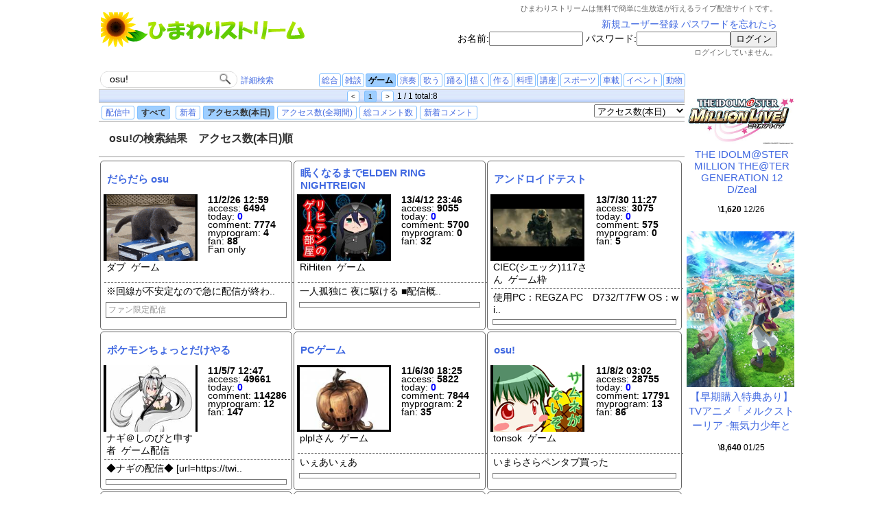

--- FILE ---
content_type: text/html; charset=UTF-8
request_url: http://himast.in/?mode=program&cat=search&sort=today_view_cnt&keyword=osu%21&st_status=0&category=%E3%82%B2%E3%83%BC%E3%83%A0
body_size: 6360
content:
<!DOCTYPE HTML PUBLIC "-//W3C//DTD HTML 4.01 Transitional//EN" "http://www.w3.org/TR/html4/loose.dtd">
<html lang="ja"><head>
<title>osu!の検索結果　アクセス数(本日)順 - ひまわりストリーム</title>
<meta name="description" content="気軽にライブ配信が出来るストリーミングサイト">
<meta name="Keywords" content="ひまわりストリーム,Flash P2P,RTMFP,ライブ配信" lang="ja">
<meta name="robots" content="index,follow">
<meta http-equiv="Content-Type" content="text/html; charset=UTF-8">
<meta http-equiv="Content-Style-Type" content="text/css">
<meta http-equiv="Content-Script-Type" content="text/javascript">

<script data-ad-client="ca-pub-8434564559301587" async src="https://pagead2.googlesyndication.com/pagead/js/adsbygoogle.js"></script>
<link rel="stylesheet" href="http://himast.in/style.css?181020" type="text/css">
<link rel="shortcut icon" href="/favicon.ico" >
<link rel="apple-touch-icon" href="/apple-touch-icon.png"/>
<script type="text/javascript">
window.google_analytics_uacct = "UA-9474880-2";
</script>
<script type="text/javascript">

  var _gaq = _gaq || [];
  _gaq.push(['_setAccount', 'UA-9474880-2']);
  _gaq.push(['_trackPageview']);

  (function() {
    var ga = document.createElement('script'); ga.type = 'text/javascript'; ga.async = true;
    ga.src = ('https:' == document.location.protocol ? 'https://ssl' : 'http://www') + '.google-analytics.com/ga.js';
    var s = document.getElementsByTagName('script')[0]; s.parentNode.insertBefore(ga, s);
  })();

</script><script>function xmlhttpRequest(){};</script>
	<script type="text/javascript">
	var ary_cookie = new Array();
	if (document.cookie) {
		var cookies = document.cookie.split("; ");
		for (var i = 0; i < cookies.length; i++) {
			var str = cookies[i].split("=",2);
			ary_cookie[str[0]] = unescape(str[1]);
		}
	}
	var user_cookie = new Array();
	if(ary_cookie["custom"]){
		var customs = ary_cookie["custom"].split("&");
		for (var i = 0; i < customs.length; i++) {
			var str = customs[i].split("=");
			user_cookie[str[0]] = unescape(str[1]);
		}
	}
	
	user_cookie['thumb'] = user_cookie['thumb'] || "small";
	user_cookie['playhistory'] = user_cookie['playhistory'] || "on";
	user_cookie['autoscroll'] = user_cookie['autoscroll'] || "on";	

	function playhistory(name){
		var strhist = "";
		if(localStorage[name]){
			var searchs = localStorage[name].split("&");
			for (var i = 0; i < searchs.length; i++) {
				var str = searchs[i].split("=");
				if(str[0] != ""){
					strhist += "<li class=searchhistory><a href='http://himast.in/"+str[0]+"'>"+str[1]+"</a>";
				}
			}
		}
		//document.write("</ol>");
		strhist += "<div style='border-top:1px solid #7fbfff;border-bottom:1px solid #7fbfff;text-align:center;padding:3px 0px 3px 0px;'><a href='javascript:deleteItem(\""+name+"\");'>視聴履歴の削除</a></div>";
		document.getElementById("playhistory_list").innerHTML = strhist;

	}
	function deleteCookie(name) {
		cName = name + "=";
		dTime = new Date();
		dTime.setYear(dTime.getYear() - 1);
		document.cookie = cName + ";expires=" + dTime.toGMTString();
	}
	//deleteCookie('ary_playhistory');
	//deleteCookie('ary_searchhistory');
	
	function userCookieSave(){
		var ary_cokkie=new Array();
		for (var key in user_cookie) {
			ary_cokkie.push(key + "=" + user_cookie[key]);
		}
		var cokkiestr=escape(ary_cokkie.join("&"));
		cName = "custom="+cokkiestr;
		dTime = new Date();
		dTime.setTime(dTime.getTime()+1000*60*60*24*365);
		document.cookie = cName + ";path=/;expires=" + dTime.toGMTString();
	}
	
	function deleteItem(name) {
		localStorage.removeItem(name);
		document.getElementById(name).style.display = "none";
	}
	function showplayhistory(list_name,link_name,hide,show) {
		if(document.getElementById(list_name).style.display == "none"){
			document.getElementById(list_name).style.display = "block";
			document.getElementById(link_name).innerHTML = hide;
			if(list_name == "playhistory_list"){
				playhistory('ary_prohistory');
			}
		}else{
			document.getElementById(list_name).style.display = "none";
			document.getElementById(link_name).innerHTML = show;
		}
	}
	

	</script>
</head>
<body>

<div class=contents id=content>
<div id=header>	<table style="border:0px;margin:0px;padding:0px;width:992px;font-size:90%;" id=headerarea>
	<tr>
		<td width=300 rowspan=2 >
			<div style="display:inline">
				<a href="http://himast.in/"><img src="http://himast.in/image/logost.png" alt="ひまわりストリーム" style="border:0px;margin:0px;" ></a>
			</div>
		</td>
		<td align=left valign=middle width=10 rowspan=2>
		</td>
		<td align=right height=20>
			<div class=explanation>ひまわりストリームは無料で簡単に生放送が行えるライブ配信サイトです。</div>
		</td>
	</tr>
	<tr>
		<td align=right><a href='http://himast.in/?mode=regist'>新規ユーザー登録</a> <a href='http://himast.in/?mode=forgotpassword'>パスワードを忘れたら</a><br>
			<form method=post id=loginform action='http://himast.in/'><span id=loginname>お名前:<input name=name size=15></span> <span id=loginpassword>パスワード:<input type=password name=password size=15></span><input type=submit value='ログイン'><br><span style='font-size:80%;color:#666666;'>ログインしていません。</span></form>
			<script>document.getElementById('loginform').action += location.search;</script>		</td>
	</tr>
</table>
<div class=headmenu></div><!--headmenu//-->
<div style='clear:both;'></div>
</div><div class=sortnavi style="margin-top:15px;">
<div class=sortnavi_short style="">
<form action="./" method=get class="searchform_mini" onSubmit="javascript:pageTracker._trackEvent('Search','Normal',this.keyword.value);">
<input type=hidden name=mode value="program">
<input type=hidden name=cat value="search">
<input type=hidden name=sort value="today_view_cnt">
<input type=hidden name=sortby value="desc">
<input type=hidden name=page value="0">
<input name=keyword value="osu!"  class=searchbox_mini>
<input type=hidden name=category value="ゲーム">
<input type=hidden name=st_status value="0">
<input type=hidden name=isFan value="">
<input type=hidden name=click value="1">
<input type="image" src="image/searchbtn.png" alt="検索" class=searchbtn_mini>
<span class='detailsearch'><a href='#' onClick='javascript:document.getElementById("searchform").style.display=(document.getElementById("searchform").style.display=="block"?"none":"block");' >詳細検索</a></span>
</form>
</div><div class=sortnavi_other style="margin-top:5px;"><a href='./?mode=program&cat=search&sort=today_view_cnt&keyword=osu%21&st_status=0' class=pagelink><span class=categories>総合</span></a><a href='./?mode=program&cat=search&sort=today_view_cnt&keyword=osu%21&st_status=0&category=%E9%9B%91%E8%AB%87' class=pagelink><span class=categories>雑談</span></a><a href='./?mode=program&cat=search&sort=today_view_cnt&keyword=osu%21&st_status=0&category=%E3%82%B2%E3%83%BC%E3%83%A0' class=pagelink><span class=categorythis>ゲーム</span></a><a href='./?mode=program&cat=search&sort=today_view_cnt&keyword=osu%21&st_status=0&category=%E6%BC%94%E5%A5%8F' class=pagelink><span class=categories>演奏</span></a><a href='./?mode=program&cat=search&sort=today_view_cnt&keyword=osu%21&st_status=0&category=%E6%AD%8C%E3%81%86' class=pagelink><span class=categories>歌う</span></a><a href='./?mode=program&cat=search&sort=today_view_cnt&keyword=osu%21&st_status=0&category=%E8%B8%8A%E3%82%8B' class=pagelink><span class=categories>踊る</span></a><a href='./?mode=program&cat=search&sort=today_view_cnt&keyword=osu%21&st_status=0&category=%E6%8F%8F%E3%81%8F' class=pagelink><span class=categories>描く</span></a><a href='./?mode=program&cat=search&sort=today_view_cnt&keyword=osu%21&st_status=0&category=%E4%BD%9C%E3%82%8B' class=pagelink><span class=categories>作る</span></a><a href='./?mode=program&cat=search&sort=today_view_cnt&keyword=osu%21&st_status=0&category=%E6%96%99%E7%90%86' class=pagelink><span class=categories>料理</span></a><a href='./?mode=program&cat=search&sort=today_view_cnt&keyword=osu%21&st_status=0&category=%E8%AC%9B%E5%BA%A7' class=pagelink><span class=categories>講座</span></a><a href='./?mode=program&cat=search&sort=today_view_cnt&keyword=osu%21&st_status=0&category=%E3%82%B9%E3%83%9D%E3%83%BC%E3%83%84' class=pagelink><span class=categories>スポーツ</span></a><a href='./?mode=program&cat=search&sort=today_view_cnt&keyword=osu%21&st_status=0&category=%E8%BB%8A%E8%BC%89' class=pagelink><span class=categories>車載</span></a><a href='./?mode=program&cat=search&sort=today_view_cnt&keyword=osu%21&st_status=0&category=%E3%82%A4%E3%83%99%E3%83%B3%E3%83%88' class=pagelink><span class=categories>イベント</span></a><a href='./?mode=program&cat=search&sort=today_view_cnt&keyword=osu%21&st_status=0&category=%E5%8B%95%E7%89%A9' class=pagelink><span class=categories>動物</span></a></div>
<div style="clear:both;"></div>
<div id=searchform style='display:none;'>

<form action=./ method=get >
<input type=hidden name=mode value="program">
<input type=hidden name=cat value="search">
<input type=hidden name=sort value="today_view_cnt">
<input type=hidden name=sortby value="desc">
<input type=hidden name=category value="ゲーム">
<input type=hidden name=page value="0">
<input type=hidden name=st_status value="0">
<input type=hidden name=isSearch value="1">
<input type=hidden name=isFan value="">
<table class=rowdata>
<tr><td class=tb_sb>キーワード</td><td><input name=keyword value="osu!" size=50></td></tr>
<tr><td class=tb_sb>アクセス数（本日）</td><td><input name=today_view_cnt_1 value="" size=8>～<input name=today_view_cnt_2 value="" size=8></td></tr>
<tr><td class=tb_sb>アクセス数（今週）</td><td><input name=week_view_cnt_1 value="" size=8>～<input name=week_view_cnt_2 value="" size=8></td></tr>
<tr><td class=tb_sb>アクセス数（今月）</td><td><input name=month_view_cnt_1 value="" size=8>～<input name=month_view_cnt_2 value="" size=8></td></tr>
<tr><td class=tb_sb>アクセス数（全期間）</td><td><input name=total_view_cnt_1 value="" size=8>～<input name=total_view_cnt_2 value="" size=8></td></tr>
<tr><td class=tb_sb>総コメント数</td><td><input name=comment_cnt_1 value="" size=8>～<input name=comment_cnt_2 value="" size=8></td></tr>
<tr><td class=tb_sb>追加日付</td><td><input name=add_date_1 value="" size=8>～<input name=add_date_2 value="" size=8></td></tr>
<!--<tr><td class=tb_sb>R-18</td><td><input type=checkbox name=isr18  value="checked" id=isr18  ><label for=isr18 >R-18カテゴリの動画も表示する</label></td></tr>//-->
<tr><td></td><td><input type=submit value="検索">&nbsp;<input type=reset value="クリア"></td></tr>
</table>
</form>
</div>
</div><div id=leftbox><div class=pagenavi><div class=pagenavi_pager><span class=pager>&lt;</span>&nbsp;<a href='./?mode=program&cat=search&sort=today_view_cnt&keyword=osu%21&st_status=0&category=%E3%82%B2%E3%83%BC%E3%83%A0' class=pagelink><span class=pagerthis>1</span></a>&nbsp;<span class=pager>&gt;</span>&nbsp;</div><div class=pagenavi_res>1 / 1 total:8</div></div><div class=sortnavi><div class=sortnavi_short style="margin-top:2px;"><a href='./?mode=program&cat=search&st_status=1&keyword=osu%21&category=%E3%82%B2%E3%83%BC%E3%83%A0' class=pagelink><span class=pager>配信中</span></a><a href='./?mode=program&cat=search&keyword=osu%21&category=%E3%82%B2%E3%83%BC%E3%83%A0' class=pagelink><span class=pagerthis>すべて</span></a>&nbsp;<a href='./?mode=program&cat=search&sort=program_id&keyword=osu%21&st_status=0&category=%E3%82%B2%E3%83%BC%E3%83%A0' class=pagelink><span class=pager>新着</span></a><a href='./?mode=program&cat=search&sort=today_view_cnt&keyword=osu%21&st_status=0&category=%E3%82%B2%E3%83%BC%E3%83%A0' class=pagelink><span class=pagerthis>アクセス数(本日)</span></a><a href='./?mode=program&cat=search&sort=total_view_cnt&keyword=osu%21&st_status=0&category=%E3%82%B2%E3%83%BC%E3%83%A0' class=pagelink><span class=pager>アクセス数(全期間)</span></a><a href='./?mode=program&cat=search&sort=comment_cnt&keyword=osu%21&st_status=0&category=%E3%82%B2%E3%83%BC%E3%83%A0' class=pagelink><span class=pager>総コメント数</span></a><a href='./?mode=program&cat=search&sort=comment_date&keyword=osu%21&st_status=0&category=%E3%82%B2%E3%83%BC%E3%83%A0' class=pagelink><span class=pager>新着コメント</span></a></div><div class=sortnavi_other><select name="sort" onChange="location.href=this.options[this.selectedIndex].value;"><option value='./?mode=program&cat=search&sort=program_id&keyword=osu%21&st_status=0&category=' >新着</option><option value='./?mode=program&cat=search&sort=program_id&sortby=asc&keyword=osu%21&st_status=0&category=' >登録の古い順</option><option value='./?mode=program&cat=search&sort=st_realtime_cnt&keyword=osu%21&st_status=0&category=' >現在の視聴者数</option><option value='./?mode=program&cat=search&sort=st_total_cnt&keyword=osu%21&st_status=0&category=' >延べ視聴者数</option><option value='./?mode=program&cat=search&sort=st_comment_cnt&keyword=osu%21&st_status=0&category=' >コメント数</option><option value='./?mode=program&cat=search&sort=st_comment_speed&keyword=osu%21&st_status=0&category=' >コメントの勢い</option><option value='./?mode=program&cat=search&sort=st_start_date&sortby=asc&keyword=osu%21&st_status=0&category=' >配信開始から長い</option><option value='./?mode=program&cat=search&sort=st_start_date&keyword=osu%21&st_status=0&category=' >配信開始から短い</option><option value='./?mode=program&cat=search&sort=today_view_cnt&keyword=osu%21&st_status=0&category=' selected>アクセス数(本日)</option><option value='./?mode=program&cat=search&sort=week_view_cnt&keyword=osu%21&st_status=0&category=' >アクセス数(今週)</option><option value='./?mode=program&cat=search&sort=month_view_cnt&keyword=osu%21&st_status=0&category=' >アクセス数(今月)</option><option value='./?mode=program&cat=search&sort=total_view_cnt&keyword=osu%21&st_status=0&category=' >アクセス数(全期間)</option><option value='./?mode=program&cat=search&sort=comment_cnt&keyword=osu%21&st_status=0&category=' >総コメント数</option><option value='./?mode=program&cat=search&sort=myprogram_cnt&keyword=osu%21&st_status=0&category=' >Myプログラム数</option><option value='./?mode=program&cat=search&sort=fanmember_cnt&keyword=osu%21&st_status=0&category=' >ファン数</option><option value='./?mode=program&cat=search&sort=comment_date&keyword=osu%21&st_status=0&category=' >新着コメント</option><option value='./?mode=program&cat=search&sort=title&sortby=asc&keyword=osu%21&st_status=0&category=' >タイトル昇順</option><option value='./?mode=program&cat=search&sort=title&keyword=osu%21&st_status=0&category=' >タイトル降順</option></select></form></div></div><div style='clear:both;'></div><h1 class=home_head>osu!の検索結果　アクセス数(本日)順</h1><table id=thumb><tr><td valign=top class='thumbblock_3colum'><table class=thumbcell><tr><td colspan=2 height=42><div class=thumbtitle><a href='http://himast.in/st/dove' title='だらだら osu'>だらだら osu</a></div></td></tr><tr><td width='55%' valign=top ><div class=thumbleft><div class=thumbimage_small ><table class=thumbimagetb cellspacing=0 cellpadding=0><tr><td><a href='http://himast.in/st/dove'><img src='http://i.imgur.com/ydWQFPW.gif' width=130 border=0 id=thb14  ></a></td></tr></table></div><div class=thumbtag>ダブ&nbsp;&nbsp;ゲーム&nbsp;&nbsp;</div></div></td><td valign=top height=126><div class=thumbdataback><div class=thumbdata><b>11/2/26 12:59</b><br />access: <b>6494</b><br />today: <b class=sortkey>0</b><br>comment: <b>7774</b><br>myprogram: <b>4</b><br />fan: <b>88</b><br />Fan only<br /><br></div></div></td></tr><tr><td colspan=2 valign=top><div class=thumbright ><div class=thumbcommentback><div class=thumbcomment>
※回線が不安定なので急に配信が<wbr>終わ..</div><div class=thumbrank><span style='color:#999'>ファン限定配信</span></div></div></div></td></tr></table></td><td valign=top class='thumbblock_3colum'><table class=thumbcell><tr><td colspan=2 height=42><div class=thumbtitle><a href='http://himast.in/st/rihitenn-syutainn_0718' title='眠くなるまでELDEN RING NIGHTREIGN'>眠くなるまでELDEN RING NIGHTREIGN</a></div></td></tr><tr><td width='55%' valign=top ><div class=thumbleft><div class=thumbimage_small ><table class=thumbimagetb cellspacing=0 cellpadding=0><tr><td><a href='http://himast.in/st/rihitenn-syutainn_0718'><img src='http://himast.in/image/program/5435.jpg' width=130 border=0 id=thb5435  ></a></td></tr></table></div><div class=thumbtag>RiHiten&nbsp;&nbsp;ゲーム&nbsp;&nbsp;</div></div></td><td valign=top height=126><div class=thumbdataback><div class=thumbdata><b>13/4/12 23:46</b><br />access: <b>9055</b><br />today: <b class=sortkey>0</b><br>comment: <b>5700</b><br>myprogram: <b>0</b><br />fan: <b>32</b><br /><br /><br></div></div></td></tr><tr><td colspan=2 valign=top><div class=thumbright ><div class=thumbcommentback><div class=thumbcomment>


一人孤独に
夜に駆ける

<wbr>
■配信概..</div><div class=thumbrank></div></div></div></td></tr></table></td><td valign=top class='thumbblock_3colum'><table class=thumbcell><tr><td colspan=2 height=42><div class=thumbtitle><a href='http://himast.in/st/CIEC0117' title='アンドロイドテスト'>アンドロイドテスト</a></div></td></tr><tr><td width='55%' valign=top ><div class=thumbleft><div class=thumbimage_small ><table class=thumbimagetb cellspacing=0 cellpadding=0><tr><td><a href='http://himast.in/st/CIEC0117'><img src='http://himast.in/image/program/6052.jpg' width=130 border=0 id=thb6052  ></a></td></tr></table></div><div class=thumbtag>CIEC(シエック)117さん&nbsp;&nbsp;ゲーム枠&nbsp;&nbsp;</div></div></td><td valign=top height=126><div class=thumbdataback><div class=thumbdata><b>13/7/30 11:27</b><br />access: <b>3075</b><br />today: <b class=sortkey>0</b><br>comment: <b>575</b><br>myprogram: <b>0</b><br />fan: <b>5</b><br /><br /><br></div></div></td></tr><tr><td colspan=2 valign=top><div class=thumbright ><div class=thumbcommentback><div class=thumbcomment>使用PC：REGZA PC　D7<wbr>32/T7FW

OS：wi..</div><div class=thumbrank></div></div></div></td></tr></table></td></tr><tr><td valign=top class='thumbblock_3colum'><table class=thumbcell><tr><td colspan=2 height=42><div class=thumbtitle><a href='http://himast.in/st/sinobi_broadcast' title='ポケモンちょっとだけやる'>ポケモンちょっとだけやる</a></div></td></tr><tr><td width='55%' valign=top ><div class=thumbleft><div class=thumbimage_small ><table class=thumbimagetb cellspacing=0 cellpadding=0><tr><td><a href='http://himast.in/st/sinobi_broadcast'><img src='http://himast.in/image/program/454.jpg' width=130 border=0 id=thb454  ></a></td></tr></table></div><div class=thumbtag>ナギ＠しのびと申す者&nbsp;&nbsp;ゲーム配信&nbsp;&nbsp;</div></div></td><td valign=top height=126><div class=thumbdataback><div class=thumbdata><b>11/5/7 12:47</b><br />access: <b>49661</b><br />today: <b class=sortkey>0</b><br>comment: <b>114286</b><br>myprogram: <b>12</b><br />fan: <b>147</b><br /><br /><br></div></div></td></tr><tr><td colspan=2 valign=top><div class=thumbright ><div class=thumbcommentback><div class=thumbcomment>

◆ナギの配信◆




[u<wbr>rl=https://twi..</div><div class=thumbrank></div></div></div></td></tr></table></td><td valign=top class='thumbblock_3colum'><table class=thumbcell><tr><td colspan=2 height=42><div class=thumbtitle><a href='http://himast.in/st/plpl' title='PCゲーム'>PCゲーム</a></div></td></tr><tr><td width='55%' valign=top ><div class=thumbleft><div class=thumbimage_small ><table class=thumbimagetb cellspacing=0 cellpadding=0><tr><td><a href='http://himast.in/st/plpl'><img src='http://himast.in/image/program/1087.jpg' width=130 border=0 id=thb1087  ></a></td></tr></table></div><div class=thumbtag>plplさん&nbsp;&nbsp;ゲーム&nbsp;&nbsp;</div></div></td><td valign=top height=126><div class=thumbdataback><div class=thumbdata><b>11/6/30 18:25</b><br />access: <b>5822</b><br />today: <b class=sortkey>0</b><br>comment: <b>7844</b><br>myprogram: <b>2</b><br />fan: <b>35</b><br /><br /><br></div></div></td></tr><tr><td colspan=2 valign=top><div class=thumbright ><div class=thumbcommentback><div class=thumbcomment>いぇあいぇあ</div><div class=thumbrank></div></div></div></td></tr></table></td><td valign=top class='thumbblock_3colum'><table class=thumbcell><tr><td colspan=2 height=42><div class=thumbtitle><a href='http://himast.in/st/tonsok' title='osu!'>osu!</a></div></td></tr><tr><td width='55%' valign=top ><div class=thumbleft><div class=thumbimage_small ><table class=thumbimagetb cellspacing=0 cellpadding=0><tr><td><div class=thumbnoimage><a href='http://himast.in/st/tonsok'><img src='http://himast.in/image/himatan/gununu130.png' width=130 border=0 alt='No Image'></a></div></td></tr></table></div><div class=thumbtag>tonsok&nbsp;&nbsp;ゲーム&nbsp;&nbsp;</div></div></td><td valign=top height=126><div class=thumbdataback><div class=thumbdata><b>11/8/2 03:02</b><br />access: <b>28755</b><br />today: <b class=sortkey>0</b><br>comment: <b>17791</b><br>myprogram: <b>13</b><br />fan: <b>86</b><br /><br /><br></div></div></td></tr><tr><td colspan=2 valign=top><div class=thumbright ><div class=thumbcommentback><div class=thumbcomment>いまらさらペンタブ買った</div><div class=thumbrank></div></div></div></td></tr></table></td></tr><tr><td valign=top class='thumbblock_3colum'><table class=thumbcell><tr><td colspan=2 height=42><div class=thumbtitle><a href='http://himast.in/st/Gutty21' title='だらだらとosu!'>だらだらとosu!</a></div></td></tr><tr><td width='55%' valign=top ><div class=thumbleft><div class=thumbimage_small ><table class=thumbimagetb cellspacing=0 cellpadding=0><tr><td><a href='http://himast.in/st/Gutty21'><img src='http://himast.in/image/program/6209.jpg' width=130 border=0 id=thb6209  ></a></td></tr></table></div><div class=thumbtag>Gutty21さん&nbsp;&nbsp;ゲーム&nbsp;&nbsp;</div></div></td><td valign=top height=126><div class=thumbdataback><div class=thumbdata><b>13/8/18 01:10</b><br />access: <b>845</b><br />today: <b class=sortkey>0</b><br>comment: <b>0</b><br>myprogram: <b>0</b><br />fan: <b>0</b><br /><br /><br></div></div></td></tr><tr><td colspan=2 valign=top><div class=thumbright ><div class=thumbcommentback><div class=thumbcomment>ど下手炸裂しています。
マイク<wbr>無</div><div class=thumbrank></div></div></div></td></tr></table></td><td valign=top class='thumbblock_3colum'><table class=thumbcell><tr><td colspan=2 height=42><div class=thumbtitle><a href='http://himast.in/st/reito1111' title='れいとの部屋ｗｗｗ'>れいとの部屋ｗｗｗ</a></div></td></tr><tr><td width='55%' valign=top ><div class=thumbleft><div class=thumbimage_small ><table class=thumbimagetb cellspacing=0 cellpadding=0><tr><td><a href='http://himast.in/st/reito1111'><img src='http://himast.in/image/program/8896.jpg' width=130 border=0 id=thb8896  ></a></td></tr></table></div><div class=thumbtag>reito1111さん&nbsp;&nbsp;ゲーム&nbsp;&nbsp;</div></div></td><td valign=top height=126><div class=thumbdataback><div class=thumbdata><b>15/2/14 22:59</b><br />access: <b>1201</b><br />today: <b class=sortkey>0</b><br>comment: <b>0</b><br>myprogram: <b>0</b><br />fan: <b>0</b><br /><br /><br></div></div></td></tr><tr><td colspan=2 valign=top><div class=thumbright ><div class=thumbcommentback><div class=thumbcomment>れいとです
主にSA・OSU（<wbr>太鼓）・歌..</div><div class=thumbrank></div></div></div></td></tr></table></td><td valign=top class=thumbblock_3colum><iframe frameborder="0" allowtransparency="true" height="250" width="250" marginheight="0" scrolling="no" src="http://ad.jp.ap.valuecommerce.com/servlet/htmlbanner?sid=2118070&pid=878461219" marginwidth="0"><script language="javascript" src="http://ad.jp.ap.valuecommerce.com/servlet/jsbanner?sid=2118070&pid=878461219"></script><noscript><a href="http://ck.jp.ap.valuecommerce.com/servlet/referral?sid=2118070&pid=878461219" target="_blank" ><img src="http://ad.jp.ap.valuecommerce.com/servlet/gifbanner?sid=2118070&pid=878461219" height="250" width="250" border="0"></a></noscript></iframe></td></tr></table><div class=pagenavi><div class=pagenavi_pager><span class=pager>&lt;</span>&nbsp;<a href='./?mode=program&cat=search&sort=today_view_cnt&keyword=osu%21&st_status=0&category=%E3%82%B2%E3%83%BC%E3%83%A0' class=pagelink><span class=pagerthis>1</span></a>&nbsp;<span class=pager>&gt;</span>&nbsp;</div><div class=pagenavi_res>1 / 1 total:8</div></div><a href='./?mode=program&cat=search&sort=today_view_cnt&keyword=osu%21&st_status=0&category=%E3%82%B2%E3%83%BC%E3%83%A0&rss=1' ><img src='http://himast.in/image/rss.jpg' alt='rss' border=0></a></div><div style="float:left;width:120px;margin-top:5px;">	      <div style="background-color:#ffffff;width:160px;overflow:hidden;">
    		<table style="margin:0px;padding:0px;border:0px;width:160px;"><tr><td align=center><a href="http://www.amazon.co.jp/exec/obidos/ASIN/B07JVXV3VJ/tsugakupcid-22/ref=nosim" onClick="amazonClick('B07JVXV3VJ');" rel="nofollow" target=_blank><img src="https://images-fe.ssl-images-amazon.com/images/I/51DR7dvnqVL.jpg" border=0 class=amaimage_skycraper></td></tr><tr><td align=center><span style="font-size:100%;"><a href="http://www.amazon.co.jp/exec/obidos/ASIN/B07JVXV3VJ/tsugakupcid-22/ref=nosim" onClick="amazonClick('B07JVXV3VJ');" rel="nofollow" target=_blank title='THE IDOLM@STER MILLION THE@TER GENERATION 12 D/Zeal'>THE IDOLM@STER MILLION THE@TER GENERATION 12 D/Zeal</a></span><div class=amabanner_creator><br></div><div class=amabanner_body>\<b>1,620</b> 12/26 </div></td></tr><tr><td>&nbsp;</td></tr><tr><td align=center><a href="http://www.amazon.co.jp/exec/obidos/ASIN/B07JWQJ56Y/tsugakupcid-22/ref=nosim" onClick="amazonClick('B07JWQJ56Y');" rel="nofollow" target=_blank><img src="https://images-fe.ssl-images-amazon.com/images/I/51TkmOupRQL.jpg" border=0 class=amaimage_skycraper></td></tr><tr><td align=center><span style="font-size:100%;"><a href="http://www.amazon.co.jp/exec/obidos/ASIN/B07JWQJ56Y/tsugakupcid-22/ref=nosim" onClick="amazonClick('B07JWQJ56Y');" rel="nofollow" target=_blank title='【早期購入特典あり】TVアニメ「メルクストーリア -無気力少年と瓶の中の少女-」 Blu-ray 上巻 (主題歌マキシシングル[OP・ED収録]付き)'>【早期購入特典あり】TVアニメ「メルクストーリア -無気力少年と</a></span><div class=amabanner_creator><br></div><div class=amabanner_body>\<b>8,640</b> 01/25 </div></td></tr><tr><td>&nbsp;</td></tr></table></div></div><div style='clear:both;'></div></div><div id=foot><div class=footer>Copyright &copy; 2010 <a href=http://himast.in/>ひまわりストリーム</a><a href='http://himast.in/?mode=status' class=foot>稼働状況</a> 
<a href='http://himast.in/?mode=policies' class=foot>利用規約</a> 
<a href='http://himast.in/wiki/' class=foot>ヘルプ</a> 
<a href='http://mov.himast.in/himawari/' class=foot>BBS</a> 
<a href='http://himast.in/?mode=contact' class=foot>お問い合わせ</a> <a href="http://himast.in/?pcview=2" class=foot>スマートフォン版</a> 

</div>
</div>
</body></html>

--- FILE ---
content_type: text/html; charset=UTF-8
request_url: http://ad.jp.ap.valuecommerce.com/servlet/htmlbanner?sid=2118070&pid=878461219
body_size: 404
content:
<HTML><A TARGET='_top' HREF='//ck.jp.ap.valuecommerce.com/servlet/referral?va=2091133&sid=2118070&pid=878461219&vcid=veTae4-pqNHRN6M-Utc8XnNcqVaOaix8bHHuxkX-0xQA9ORW1FEtR25omvkk4uMDvvr4w4qx0zmqijjCygV7thX66vA82HdLQFBUXSLRDuIgA4TQuwTV6Vud31GU2Y5Px6iU0K-uI8HwNCoXe1HysvYDKyyoc_t9cnBBb-fmp4A&vcpub=0.577129' rel="nofollow"><IMG BORDER=0 SRC='//i.imgvc.com/vc/images/00/1f/e8/7d.gif'></A></HTML>

--- FILE ---
content_type: text/html; charset=utf-8
request_url: https://www.google.com/recaptcha/api2/aframe
body_size: 257
content:
<!DOCTYPE HTML><html><head><meta http-equiv="content-type" content="text/html; charset=UTF-8"></head><body><script nonce="hcJvMG4ieuo_4jDjmik0Ww">/** Anti-fraud and anti-abuse applications only. See google.com/recaptcha */ try{var clients={'sodar':'https://pagead2.googlesyndication.com/pagead/sodar?'};window.addEventListener("message",function(a){try{if(a.source===window.parent){var b=JSON.parse(a.data);var c=clients[b['id']];if(c){var d=document.createElement('img');d.src=c+b['params']+'&rc='+(localStorage.getItem("rc::a")?sessionStorage.getItem("rc::b"):"");window.document.body.appendChild(d);sessionStorage.setItem("rc::e",parseInt(sessionStorage.getItem("rc::e")||0)+1);localStorage.setItem("rc::h",'1768705060980');}}}catch(b){}});window.parent.postMessage("_grecaptcha_ready", "*");}catch(b){}</script></body></html>